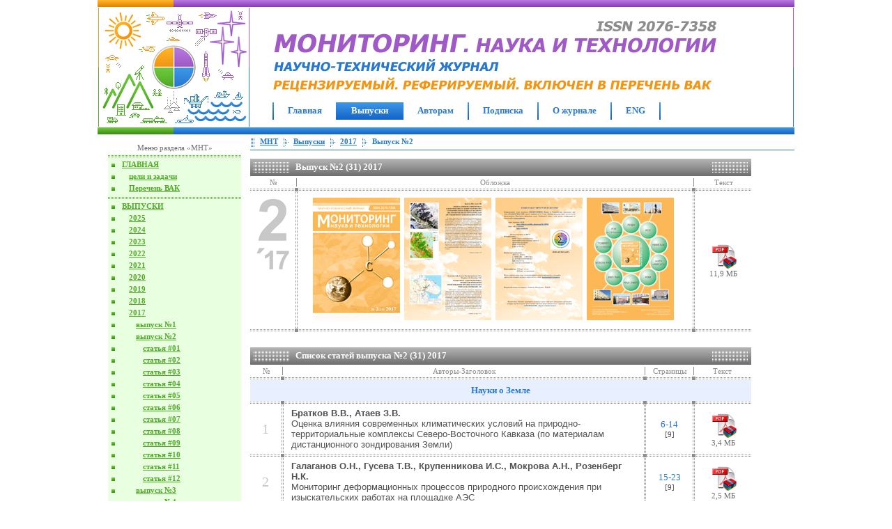

--- FILE ---
content_type: text/html; charset=windows-1251
request_url: http://www.csmos.ru/index.php?page=mnt-issue-2017-2
body_size: 74655
content:


<html>
  <head>
<title>Выпуск №2 (31) 2017 журнала «МОНИТОРИНГ. Наука и технологии» // Рецензируемый и реферируемый научно-технический журнал</title>
<meta name="description" content="Выпуск №2 (31) 2017 журнала «МОНИТОРИНГ. Наука и технологии» // Рецензируемый и реферируемый научно-технический журнал">
<meta name="keywords" content="центр сопряженный комплексный мониторинг окружающая среда 3D-модель наука технология разработка">
<meta http-equiv=Content-Type content="text/html; charset=windows-1251">
<link rel="shortcut icon" href="images/csmos.ico">
<link rel="stylesheet" type="text/css" href="styles/global.css">
<link rel="stylesheet" type="text/css" href="styles/csmos.css">
<script language="JavaScript">
<!--
function part_menu_over(menu_id)
{
	document.getElementById(menu_id+"_name").style.textDecoration = "underline";
}

function part_menu_out(menu_id)
{
	document.getElementById(menu_id+"_name").style.textDecoration = "none";
}

function chapter_menu(menu_id, bgcolor)
{
	document.getElementById(menu_id).style.backgroundColor = bgcolor;
}

function left_menu(menu_id, color_name, bgcolor)
{
	document.getElementById(menu_id+"_tr").style.backgroundColor = bgcolor;
	document.getElementById(menu_id+"_img").src = "images/elements/"+color_name+"MenuBar5.gif";
}

function left_menu_over(menu_id, color_name, bgcolor)
{
	document.getElementById(menu_id+"_tr").style.backgroundColor = bgcolor;
	document.getElementById(menu_id+"_td1").style.backgroundImage = "url(../images/lines/"+color_name+"GULine17.gif)";
	document.getElementById(menu_id+"_td2").style.backgroundImage = "url(../images/lines/"+color_name+"GULine17.gif)";
	document.getElementById(menu_id+"_img").src = "images/elements/WhiteMenuBar5.gif";
}

function left_menu_out(menu_id, color_name, bgcolor)
{
	document.getElementById(menu_id+"_tr").style.backgroundColor = bgcolor;
	document.getElementById(menu_id+"_td1").style.backgroundImage = "none";
	document.getElementById(menu_id+"_td2").style.backgroundImage = "none";
	document.getElementById(menu_id+"_img").src = "images/elements/"+color_name+"MenuBar5.gif";
}

// -->
</script>
</head>
<body>
  <div style="margin: 0; padding: 0;" align=center>
    <div style="margin: 0; padding: 0; width: 1000px;" align=left>
      <table width=100% cellspacing=0 cellpadding=0>
<tr height=10>
    <td width=109 bgcolor="#F09614" background="images/lines/OrangeGULine10.gif" class="csmTDLineX"></td>
    <td bgcolor="#A05AC8" background="images/lines/VioletGULine10.gif" class="csmTDLineX"><img src="images/pixel.gif" width=1 height=1></td>
</tr>
</table>

<table width=100% cellspacing=0 cellpadding=0>
<tr height=173>
    <td width=219 align=center><img src="images/main.gif" width=217 height=171 alt="Центр сопряженного мониторинга окружающей среды и природных ресурсов"></td>
    <td width=30></td>
    <td align=left valign=top>
    <div style="padding-top: 16px">
        <font size=4 color="#2878D2">
        <img src="images/name_mnt.gif" width=643 height=109 alt="«Мониторинг. Наука и технологии» Рецензируемый и реферируемый научно-технический журнал" title="«Мониторинг. Наука и технологии» Рецензируемый и реферируемый научно-технический журнал">        </font>
    </div>
    <div style="padding-top: 12px">
      <table cellspacing=0 cellpadding=0>
  <tr height=25>
    <td width=2></td>
    <td width=2 bgcolor="#2878D2" background="images/lines/BlueGULine25.gif" class="csmTDLineX"></td>
    <td align=center valign=top id=page1 style="padding: 4px 20px 0px 20px;">
    <a href="index.php?page=mnt-main" class="csmA1Blue" onmouseover="chapter_menu('page1', '#E8F0FF')" onmouseout="chapter_menu('page1', '#FFFFFF')">Главная</a>
    </td>
    <td width=2 bgcolor="#2878D2" background="images/lines/BlueGULine25.gif" class="csmTDLineX"></td>
    <td bgcolor="#2878D2" background="images/lines/BlueGULine25.gif" class="csmTDLineX" align=center valign=top style="padding: 4px 20px 0px 20px;">
    <a href="index.php?page=mnt-issue" class="csmA1White">Выпуски</a>
    </td>
    <td width=2 bgcolor="#2878D2" background="images/lines/BlueGULine25.gif" class="csmTDLineX"></td>
    <td align=center valign=top id=page3 style="padding: 4px 20px 0px 20px;">
    <a href="index.php?page=mnt-authors" class="csmA1Blue" onmouseover="chapter_menu('page3', '#E8F0FF')" onmouseout="chapter_menu('page3', '#FFFFFF')">Авторам</a>
    </td>
    <td width=2 bgcolor="#2878D2" background="images/lines/BlueGULine25.gif" class="csmTDLineX"></td>
    <td align=center valign=top id=page4 style="padding: 4px 20px 0px 20px;">
    <a href="index.php?page=mnt-subscription" class="csmA1Blue" onmouseover="chapter_menu('page4', '#E8F0FF')" onmouseout="chapter_menu('page4', '#FFFFFF')">Подписка</a>
    </td>
    <td width=2 bgcolor="#2878D2" background="images/lines/BlueGULine25.gif" class="csmTDLineX"></td>
    <td align=center valign=top id=page5 style="padding: 4px 20px 0px 20px;">
    <a href="index.php?page=mnt-about" class="csmA1Blue" onmouseover="chapter_menu('page5', '#E8F0FF')" onmouseout="chapter_menu('page5', '#FFFFFF')">О журнале</a>
    </td>
    <td width=2 bgcolor="#2878D2" background="images/lines/BlueGULine25.gif" class="csmTDLineX"></td>
    <td align=center valign=top id=page6 style="padding: 4px 20px 0px 20px;">
    <a href="index.php?page=mnt-eng" class="csmA1Blue" onmouseover="chapter_menu('page6', '#E8F0FF')" onmouseout="chapter_menu('page6', '#FFFFFF')">ENG</a>
    </td>
    <td width=2 bgcolor="#2878D2" background="images/lines/BlueGULine25.gif" class="csmTDLineX"></td>
    <td width=2></td>
  </tr>
  </table>



    </div>

    </td>
    <td width=3 align=center><img src="images/mainrb.gif" width=1 height=171></td>
</tr>
</table>

<table width=100% cellspacing=0 cellpadding=0>
<tr height=10>
    <td width=109 bgcolor="#50AA28" background="images/lines/GreenGULine10.gif" class="csmTDLineX"></td>
    <td bgcolor="#2878D2" background="images/lines/BlueGULine10.gif" class="csmTDLineX"><img src="images/pixel.gif" width=1 height=1></td>
</tr>
</table>


      <table cellspacing=0 cellpadding=0 style="margin: 1 0 1 0;">
      <tr>
        <td width=2 style="border-right: 1 solid #50AA28;"></td>
        <td width=217 align=center valign=top>
          
<div style="padding-top: 12px; padding-bottom: 4px; font-size: 11px; color: #6E6E6E">Меню раздела «МНТ»</div>

<table width=191 cellspacing=0 cellpadding=0>
<tr height=5><td colspan=2 bgcolor=#E8FFE0 background="images/lines/GreenGLtLine5.gif" class="csmTDLineX"></td></tr>
<tr height=2 bgcolor=#E8FFE0><td></td><td></td></tr>
<tr height=17 id=page7_tr bgcolor=#E8FFE0>
  <td width=15 valign=center align=center id=page7_td1 class="csmTDLineX"><img src="images/elements/GreenMenuBar5.gif" width=5 height=5 id=page7_img></td>
  <td align=left valign=top id=page7_td2 class="csmTDLineX">
  <a href="index.php?page=mnt-main" class="csmA3Green"><div style="padding: 1px 0px 3px 5px;" onmouseover="left_menu_over('page7', 'Green', '#50AA28')" onmouseout="left_menu_out('page7', 'Green', '#E8FFE0')">ГЛАВНАЯ</div></a>
  </td></tr>
<tr height=17 id=page8_tr bgcolor=#E8FFE0>
  <td width=15 valign=center align=center id=page8_td1 class="csmTDLineX"><img src="images/elements/GreenMenuBar5.gif" width=5 height=5 id=page8_img></td>
  <td align=left valign=top id=page8_td2 class="csmTDLineX">
  <a href="index.php?page=mnt-main-aim" class="csmA3Green"><div style="padding: 1px 0px 3px 15px;" onmouseover="left_menu_over('page8', 'Green', '#50AA28')" onmouseout="left_menu_out('page8', 'Green', '#E8FFE0')">цели и задачи</div></a>
  </td></tr>
<tr height=17 id=page9_tr bgcolor=#E8FFE0>
  <td width=15 valign=center align=center id=page9_td1 class="csmTDLineX"><img src="images/elements/GreenMenuBar5.gif" width=5 height=5 id=page9_img></td>
  <td align=left valign=top id=page9_td2 class="csmTDLineX">
  <a href="index.php?page=mnt-main-vak" class="csmA3Green"><div style="padding: 1px 0px 3px 15px;" onmouseover="left_menu_over('page9', 'Green', '#50AA28')" onmouseout="left_menu_out('page9', 'Green', '#E8FFE0')">Перечень ВАК</div></a>
  </td></tr>
<tr height=2 bgcolor=#E8FFE0><td></td><td></td></tr>
<tr height=5><td colspan=2 bgcolor=#E8FFE0 background="images/lines/GreenGLtLine5.gif" class="csmTDLineX"></td></tr>
<tr height=2 bgcolor=#E8FFE0><td></td><td></td></tr>
<tr height=17 id=page10_tr bgcolor=#E8FFE0>
  <td width=15 valign=center align=center id=page10_td1 class="csmTDLineX"><img src="images/elements/GreenMenuBar5.gif" width=5 height=5 id=page10_img></td>
  <td align=left valign=top id=page10_td2 class="csmTDLineX">
  <a href="index.php?page=mnt-issue" class="csmA3Green"><div style="padding: 1px 0px 3px 5px;" onmouseover="left_menu_over('page10', 'Green', '#50AA28')" onmouseout="left_menu_out('page10', 'Green', '#E8FFE0')">ВЫПУСКИ</div></a>
  </td></tr>
<tr height=17 id=page11_tr bgcolor=#E8FFE0>
  <td width=15 valign=center align=center id=page11_td1 class="csmTDLineX"><img src="images/elements/GreenMenuBar5.gif" width=5 height=5 id=page11_img></td>
  <td align=left valign=top id=page11_td2 class="csmTDLineX">
  <a href="index.php?page=mnt-issue-2025" class="csmA3Green"><div style="padding: 1px 0px 3px 15px;" onmouseover="left_menu_over('page11', 'Green', '#50AA28')" onmouseout="left_menu_out('page11', 'Green', '#E8FFE0')">2025</div></a>
  </td></tr>
<tr height=17 id=page12_tr bgcolor=#E8FFE0>
  <td width=15 valign=center align=center id=page12_td1 class="csmTDLineX"><img src="images/elements/GreenMenuBar5.gif" width=5 height=5 id=page12_img></td>
  <td align=left valign=top id=page12_td2 class="csmTDLineX">
  <a href="index.php?page=mnt-issue-2024" class="csmA3Green"><div style="padding: 1px 0px 3px 15px;" onmouseover="left_menu_over('page12', 'Green', '#50AA28')" onmouseout="left_menu_out('page12', 'Green', '#E8FFE0')">2024</div></a>
  </td></tr>
<tr height=17 id=page13_tr bgcolor=#E8FFE0>
  <td width=15 valign=center align=center id=page13_td1 class="csmTDLineX"><img src="images/elements/GreenMenuBar5.gif" width=5 height=5 id=page13_img></td>
  <td align=left valign=top id=page13_td2 class="csmTDLineX">
  <a href="index.php?page=mnt-issue-2023" class="csmA3Green"><div style="padding: 1px 0px 3px 15px;" onmouseover="left_menu_over('page13', 'Green', '#50AA28')" onmouseout="left_menu_out('page13', 'Green', '#E8FFE0')">2023</div></a>
  </td></tr>
<tr height=17 id=page14_tr bgcolor=#E8FFE0>
  <td width=15 valign=center align=center id=page14_td1 class="csmTDLineX"><img src="images/elements/GreenMenuBar5.gif" width=5 height=5 id=page14_img></td>
  <td align=left valign=top id=page14_td2 class="csmTDLineX">
  <a href="index.php?page=mnt-issue-2022" class="csmA3Green"><div style="padding: 1px 0px 3px 15px;" onmouseover="left_menu_over('page14', 'Green', '#50AA28')" onmouseout="left_menu_out('page14', 'Green', '#E8FFE0')">2022</div></a>
  </td></tr>
<tr height=17 id=page15_tr bgcolor=#E8FFE0>
  <td width=15 valign=center align=center id=page15_td1 class="csmTDLineX"><img src="images/elements/GreenMenuBar5.gif" width=5 height=5 id=page15_img></td>
  <td align=left valign=top id=page15_td2 class="csmTDLineX">
  <a href="index.php?page=mnt-issue-2021" class="csmA3Green"><div style="padding: 1px 0px 3px 15px;" onmouseover="left_menu_over('page15', 'Green', '#50AA28')" onmouseout="left_menu_out('page15', 'Green', '#E8FFE0')">2021</div></a>
  </td></tr>
<tr height=17 id=page16_tr bgcolor=#E8FFE0>
  <td width=15 valign=center align=center id=page16_td1 class="csmTDLineX"><img src="images/elements/GreenMenuBar5.gif" width=5 height=5 id=page16_img></td>
  <td align=left valign=top id=page16_td2 class="csmTDLineX">
  <a href="index.php?page=mnt-issue-2020" class="csmA3Green"><div style="padding: 1px 0px 3px 15px;" onmouseover="left_menu_over('page16', 'Green', '#50AA28')" onmouseout="left_menu_out('page16', 'Green', '#E8FFE0')">2020</div></a>
  </td></tr>
<tr height=17 id=page17_tr bgcolor=#E8FFE0>
  <td width=15 valign=center align=center id=page17_td1 class="csmTDLineX"><img src="images/elements/GreenMenuBar5.gif" width=5 height=5 id=page17_img></td>
  <td align=left valign=top id=page17_td2 class="csmTDLineX">
  <a href="index.php?page=mnt-issue-2019" class="csmA3Green"><div style="padding: 1px 0px 3px 15px;" onmouseover="left_menu_over('page17', 'Green', '#50AA28')" onmouseout="left_menu_out('page17', 'Green', '#E8FFE0')">2019</div></a>
  </td></tr>
<tr height=17 id=page18_tr bgcolor=#E8FFE0>
  <td width=15 valign=center align=center id=page18_td1 class="csmTDLineX"><img src="images/elements/GreenMenuBar5.gif" width=5 height=5 id=page18_img></td>
  <td align=left valign=top id=page18_td2 class="csmTDLineX">
  <a href="index.php?page=mnt-issue-2018" class="csmA3Green"><div style="padding: 1px 0px 3px 15px;" onmouseover="left_menu_over('page18', 'Green', '#50AA28')" onmouseout="left_menu_out('page18', 'Green', '#E8FFE0')">2018</div></a>
  </td></tr>
<tr height=17 id=page19_tr bgcolor=#E8FFE0>
  <td width=15 valign=center align=center id=page19_td1 class="csmTDLineX"><img src="images/elements/GreenMenuBar5.gif" width=5 height=5 id=page19_img></td>
  <td align=left valign=top id=page19_td2 class="csmTDLineX">
  <a href="index.php?page=mnt-issue-2017" class="csmA3Green"><div style="padding: 1px 0px 3px 15px;" onmouseover="left_menu_over('page19', 'Green', '#50AA28')" onmouseout="left_menu_out('page19', 'Green', '#E8FFE0')">2017</div></a>
  </td></tr>
<tr height=17 id=page20_tr bgcolor=#E8FFE0>
  <td width=15 valign=center align=center id=page20_td1 class="csmTDLineX"><img src="images/elements/GreenMenuBar5.gif" width=5 height=5 id=page20_img></td>
  <td align=left valign=top id=page20_td2 class="csmTDLineX">
  <a href="index.php?page=mnt-issue-2017-1" class="csmA3Green"><div style="padding: 1px 0px 3px 25px;" onmouseover="left_menu_over('page20', 'Green', '#50AA28')" onmouseout="left_menu_out('page20', 'Green', '#E8FFE0')">выпуск №1</div></a>
  </td></tr>
<tr height=17 id=page21_tr bgcolor=#E8FFE0>
  <td width=15 valign=center align=center id=page21_td1 class="csmTDLineX"><img src="images/elements/GreenMenuBar5.gif" width=5 height=5 id=page21_img></td>
  <td align=left valign=top id=page21_td2 class="csmTDLineX">
  <a href="index.php?page=mnt-issue-2017-2" class="csmA3Green"><div style="padding: 1px 0px 3px 25px;" onmouseover="left_menu_over('page21', 'Green', '#50AA28')" onmouseout="left_menu_out('page21', 'Green', '#E8FFE0')">выпуск №2</div></a>
  </td></tr>
<tr height=17 id=page22_tr bgcolor=#E8FFE0>
  <td width=15 valign=center align=center id=page22_td1 class="csmTDLineX"><img src="images/elements/GreenMenuBar5.gif" width=5 height=5 id=page22_img></td>
  <td align=left valign=top id=page22_td2 class="csmTDLineX">
  <a href="index.php?page=mnt-issue-2017-2-01" class="csmA3Green"><div style="padding: 1px 0px 3px 35px;" onmouseover="left_menu_over('page22', 'Green', '#50AA28')" onmouseout="left_menu_out('page22', 'Green', '#E8FFE0')">статья #01</div></a>
  </td></tr>
<tr height=17 id=page23_tr bgcolor=#E8FFE0>
  <td width=15 valign=center align=center id=page23_td1 class="csmTDLineX"><img src="images/elements/GreenMenuBar5.gif" width=5 height=5 id=page23_img></td>
  <td align=left valign=top id=page23_td2 class="csmTDLineX">
  <a href="index.php?page=mnt-issue-2017-2-02" class="csmA3Green"><div style="padding: 1px 0px 3px 35px;" onmouseover="left_menu_over('page23', 'Green', '#50AA28')" onmouseout="left_menu_out('page23', 'Green', '#E8FFE0')">статья #02</div></a>
  </td></tr>
<tr height=17 id=page24_tr bgcolor=#E8FFE0>
  <td width=15 valign=center align=center id=page24_td1 class="csmTDLineX"><img src="images/elements/GreenMenuBar5.gif" width=5 height=5 id=page24_img></td>
  <td align=left valign=top id=page24_td2 class="csmTDLineX">
  <a href="index.php?page=mnt-issue-2017-2-03" class="csmA3Green"><div style="padding: 1px 0px 3px 35px;" onmouseover="left_menu_over('page24', 'Green', '#50AA28')" onmouseout="left_menu_out('page24', 'Green', '#E8FFE0')">статья #03</div></a>
  </td></tr>
<tr height=17 id=page25_tr bgcolor=#E8FFE0>
  <td width=15 valign=center align=center id=page25_td1 class="csmTDLineX"><img src="images/elements/GreenMenuBar5.gif" width=5 height=5 id=page25_img></td>
  <td align=left valign=top id=page25_td2 class="csmTDLineX">
  <a href="index.php?page=mnt-issue-2017-2-04" class="csmA3Green"><div style="padding: 1px 0px 3px 35px;" onmouseover="left_menu_over('page25', 'Green', '#50AA28')" onmouseout="left_menu_out('page25', 'Green', '#E8FFE0')">статья #04</div></a>
  </td></tr>
<tr height=17 id=page26_tr bgcolor=#E8FFE0>
  <td width=15 valign=center align=center id=page26_td1 class="csmTDLineX"><img src="images/elements/GreenMenuBar5.gif" width=5 height=5 id=page26_img></td>
  <td align=left valign=top id=page26_td2 class="csmTDLineX">
  <a href="index.php?page=mnt-issue-2017-2-05" class="csmA3Green"><div style="padding: 1px 0px 3px 35px;" onmouseover="left_menu_over('page26', 'Green', '#50AA28')" onmouseout="left_menu_out('page26', 'Green', '#E8FFE0')">статья #05</div></a>
  </td></tr>
<tr height=17 id=page27_tr bgcolor=#E8FFE0>
  <td width=15 valign=center align=center id=page27_td1 class="csmTDLineX"><img src="images/elements/GreenMenuBar5.gif" width=5 height=5 id=page27_img></td>
  <td align=left valign=top id=page27_td2 class="csmTDLineX">
  <a href="index.php?page=mnt-issue-2017-2-06" class="csmA3Green"><div style="padding: 1px 0px 3px 35px;" onmouseover="left_menu_over('page27', 'Green', '#50AA28')" onmouseout="left_menu_out('page27', 'Green', '#E8FFE0')">статья #06</div></a>
  </td></tr>
<tr height=17 id=page28_tr bgcolor=#E8FFE0>
  <td width=15 valign=center align=center id=page28_td1 class="csmTDLineX"><img src="images/elements/GreenMenuBar5.gif" width=5 height=5 id=page28_img></td>
  <td align=left valign=top id=page28_td2 class="csmTDLineX">
  <a href="index.php?page=mnt-issue-2017-2-07" class="csmA3Green"><div style="padding: 1px 0px 3px 35px;" onmouseover="left_menu_over('page28', 'Green', '#50AA28')" onmouseout="left_menu_out('page28', 'Green', '#E8FFE0')">статья #07</div></a>
  </td></tr>
<tr height=17 id=page29_tr bgcolor=#E8FFE0>
  <td width=15 valign=center align=center id=page29_td1 class="csmTDLineX"><img src="images/elements/GreenMenuBar5.gif" width=5 height=5 id=page29_img></td>
  <td align=left valign=top id=page29_td2 class="csmTDLineX">
  <a href="index.php?page=mnt-issue-2017-2-08" class="csmA3Green"><div style="padding: 1px 0px 3px 35px;" onmouseover="left_menu_over('page29', 'Green', '#50AA28')" onmouseout="left_menu_out('page29', 'Green', '#E8FFE0')">статья #08</div></a>
  </td></tr>
<tr height=17 id=page30_tr bgcolor=#E8FFE0>
  <td width=15 valign=center align=center id=page30_td1 class="csmTDLineX"><img src="images/elements/GreenMenuBar5.gif" width=5 height=5 id=page30_img></td>
  <td align=left valign=top id=page30_td2 class="csmTDLineX">
  <a href="index.php?page=mnt-issue-2017-2-09" class="csmA3Green"><div style="padding: 1px 0px 3px 35px;" onmouseover="left_menu_over('page30', 'Green', '#50AA28')" onmouseout="left_menu_out('page30', 'Green', '#E8FFE0')">статья #09</div></a>
  </td></tr>
<tr height=17 id=page31_tr bgcolor=#E8FFE0>
  <td width=15 valign=center align=center id=page31_td1 class="csmTDLineX"><img src="images/elements/GreenMenuBar5.gif" width=5 height=5 id=page31_img></td>
  <td align=left valign=top id=page31_td2 class="csmTDLineX">
  <a href="index.php?page=mnt-issue-2017-2-10" class="csmA3Green"><div style="padding: 1px 0px 3px 35px;" onmouseover="left_menu_over('page31', 'Green', '#50AA28')" onmouseout="left_menu_out('page31', 'Green', '#E8FFE0')">статья #10</div></a>
  </td></tr>
<tr height=17 id=page32_tr bgcolor=#E8FFE0>
  <td width=15 valign=center align=center id=page32_td1 class="csmTDLineX"><img src="images/elements/GreenMenuBar5.gif" width=5 height=5 id=page32_img></td>
  <td align=left valign=top id=page32_td2 class="csmTDLineX">
  <a href="index.php?page=mnt-issue-2017-2-11" class="csmA3Green"><div style="padding: 1px 0px 3px 35px;" onmouseover="left_menu_over('page32', 'Green', '#50AA28')" onmouseout="left_menu_out('page32', 'Green', '#E8FFE0')">статья #11</div></a>
  </td></tr>
<tr height=17 id=page33_tr bgcolor=#E8FFE0>
  <td width=15 valign=center align=center id=page33_td1 class="csmTDLineX"><img src="images/elements/GreenMenuBar5.gif" width=5 height=5 id=page33_img></td>
  <td align=left valign=top id=page33_td2 class="csmTDLineX">
  <a href="index.php?page=mnt-issue-2017-2-12" class="csmA3Green"><div style="padding: 1px 0px 3px 35px;" onmouseover="left_menu_over('page33', 'Green', '#50AA28')" onmouseout="left_menu_out('page33', 'Green', '#E8FFE0')">статья #12</div></a>
  </td></tr>
<tr height=17 id=page34_tr bgcolor=#E8FFE0>
  <td width=15 valign=center align=center id=page34_td1 class="csmTDLineX"><img src="images/elements/GreenMenuBar5.gif" width=5 height=5 id=page34_img></td>
  <td align=left valign=top id=page34_td2 class="csmTDLineX">
  <a href="index.php?page=mnt-issue-2017-3" class="csmA3Green"><div style="padding: 1px 0px 3px 25px;" onmouseover="left_menu_over('page34', 'Green', '#50AA28')" onmouseout="left_menu_out('page34', 'Green', '#E8FFE0')">выпуск №3</div></a>
  </td></tr>
<tr height=17 id=page35_tr bgcolor=#E8FFE0>
  <td width=15 valign=center align=center id=page35_td1 class="csmTDLineX"><img src="images/elements/GreenMenuBar5.gif" width=5 height=5 id=page35_img></td>
  <td align=left valign=top id=page35_td2 class="csmTDLineX">
  <a href="index.php?page=mnt-issue-2017-4" class="csmA3Green"><div style="padding: 1px 0px 3px 25px;" onmouseover="left_menu_over('page35', 'Green', '#50AA28')" onmouseout="left_menu_out('page35', 'Green', '#E8FFE0')">выпуск №4</div></a>
  </td></tr>
<tr height=17 id=page36_tr bgcolor=#E8FFE0>
  <td width=15 valign=center align=center id=page36_td1 class="csmTDLineX"><img src="images/elements/GreenMenuBar5.gif" width=5 height=5 id=page36_img></td>
  <td align=left valign=top id=page36_td2 class="csmTDLineX">
  <a href="index.php?page=mnt-issue-2016" class="csmA3Green"><div style="padding: 1px 0px 3px 15px;" onmouseover="left_menu_over('page36', 'Green', '#50AA28')" onmouseout="left_menu_out('page36', 'Green', '#E8FFE0')">2016</div></a>
  </td></tr>
<tr height=17 id=page37_tr bgcolor=#E8FFE0>
  <td width=15 valign=center align=center id=page37_td1 class="csmTDLineX"><img src="images/elements/GreenMenuBar5.gif" width=5 height=5 id=page37_img></td>
  <td align=left valign=top id=page37_td2 class="csmTDLineX">
  <a href="index.php?page=mnt-issue-2015" class="csmA3Green"><div style="padding: 1px 0px 3px 15px;" onmouseover="left_menu_over('page37', 'Green', '#50AA28')" onmouseout="left_menu_out('page37', 'Green', '#E8FFE0')">2015</div></a>
  </td></tr>
<tr height=17 id=page38_tr bgcolor=#E8FFE0>
  <td width=15 valign=center align=center id=page38_td1 class="csmTDLineX"><img src="images/elements/GreenMenuBar5.gif" width=5 height=5 id=page38_img></td>
  <td align=left valign=top id=page38_td2 class="csmTDLineX">
  <a href="index.php?page=mnt-issue-2014" class="csmA3Green"><div style="padding: 1px 0px 3px 15px;" onmouseover="left_menu_over('page38', 'Green', '#50AA28')" onmouseout="left_menu_out('page38', 'Green', '#E8FFE0')">2014</div></a>
  </td></tr>
<tr height=17 id=page39_tr bgcolor=#E8FFE0>
  <td width=15 valign=center align=center id=page39_td1 class="csmTDLineX"><img src="images/elements/GreenMenuBar5.gif" width=5 height=5 id=page39_img></td>
  <td align=left valign=top id=page39_td2 class="csmTDLineX">
  <a href="index.php?page=mnt-issue-2013" class="csmA3Green"><div style="padding: 1px 0px 3px 15px;" onmouseover="left_menu_over('page39', 'Green', '#50AA28')" onmouseout="left_menu_out('page39', 'Green', '#E8FFE0')">2013</div></a>
  </td></tr>
<tr height=17 id=page40_tr bgcolor=#E8FFE0>
  <td width=15 valign=center align=center id=page40_td1 class="csmTDLineX"><img src="images/elements/GreenMenuBar5.gif" width=5 height=5 id=page40_img></td>
  <td align=left valign=top id=page40_td2 class="csmTDLineX">
  <a href="index.php?page=mnt-issue-2012" class="csmA3Green"><div style="padding: 1px 0px 3px 15px;" onmouseover="left_menu_over('page40', 'Green', '#50AA28')" onmouseout="left_menu_out('page40', 'Green', '#E8FFE0')">2012</div></a>
  </td></tr>
<tr height=17 id=page41_tr bgcolor=#E8FFE0>
  <td width=15 valign=center align=center id=page41_td1 class="csmTDLineX"><img src="images/elements/GreenMenuBar5.gif" width=5 height=5 id=page41_img></td>
  <td align=left valign=top id=page41_td2 class="csmTDLineX">
  <a href="index.php?page=mnt-issue-2011" class="csmA3Green"><div style="padding: 1px 0px 3px 15px;" onmouseover="left_menu_over('page41', 'Green', '#50AA28')" onmouseout="left_menu_out('page41', 'Green', '#E8FFE0')">2011</div></a>
  </td></tr>
<tr height=17 id=page42_tr bgcolor=#E8FFE0>
  <td width=15 valign=center align=center id=page42_td1 class="csmTDLineX"><img src="images/elements/GreenMenuBar5.gif" width=5 height=5 id=page42_img></td>
  <td align=left valign=top id=page42_td2 class="csmTDLineX">
  <a href="index.php?page=mnt-issue-2010" class="csmA3Green"><div style="padding: 1px 0px 3px 15px;" onmouseover="left_menu_over('page42', 'Green', '#50AA28')" onmouseout="left_menu_out('page42', 'Green', '#E8FFE0')">2010</div></a>
  </td></tr>
<tr height=17 id=page43_tr bgcolor=#E8FFE0>
  <td width=15 valign=center align=center id=page43_td1 class="csmTDLineX"><img src="images/elements/GreenMenuBar5.gif" width=5 height=5 id=page43_img></td>
  <td align=left valign=top id=page43_td2 class="csmTDLineX">
  <a href="index.php?page=mnt-issue-2009" class="csmA3Green"><div style="padding: 1px 0px 3px 15px;" onmouseover="left_menu_over('page43', 'Green', '#50AA28')" onmouseout="left_menu_out('page43', 'Green', '#E8FFE0')">2009</div></a>
  </td></tr>
<tr height=17 id=page44_tr bgcolor=#E8FFE0>
  <td width=15 valign=center align=center id=page44_td1 class="csmTDLineX"><img src="images/elements/GreenMenuBar5.gif" width=5 height=5 id=page44_img></td>
  <td align=left valign=top id=page44_td2 class="csmTDLineX">
  <a href="index.php?page=mnt-issue-all" class="csmA3Green"><div style="padding: 1px 0px 3px 15px;" onmouseover="left_menu_over('page44', 'Green', '#50AA28')" onmouseout="left_menu_out('page44', 'Green', '#E8FFE0')">все выпуски</div></a>
  </td></tr>
<tr height=2 bgcolor=#E8FFE0><td></td><td></td></tr>
<tr height=5><td colspan=2 bgcolor=#E8FFE0 background="images/lines/GreenGLtLine5.gif" class="csmTDLineX"></td></tr>
<tr height=2 bgcolor=#E8FFE0><td></td><td></td></tr>
<tr height=17 id=page45_tr bgcolor=#E8FFE0>
  <td width=15 valign=center align=center id=page45_td1 class="csmTDLineX"><img src="images/elements/GreenMenuBar5.gif" width=5 height=5 id=page45_img></td>
  <td align=left valign=top id=page45_td2 class="csmTDLineX">
  <a href="index.php?page=mnt-authors" class="csmA3Green"><div style="padding: 1px 0px 3px 5px;" onmouseover="left_menu_over('page45', 'Green', '#50AA28')" onmouseout="left_menu_out('page45', 'Green', '#E8FFE0')">АВТОРАМ</div></a>
  </td></tr>
<tr height=17 id=page46_tr bgcolor=#E8FFE0>
  <td width=15 valign=center align=center id=page46_td1 class="csmTDLineX"><img src="images/elements/GreenMenuBar5.gif" width=5 height=5 id=page46_img></td>
  <td align=left valign=top id=page46_td2 class="csmTDLineX">
  <a href="index.php?page=mnt-authors-ethics" class="csmA3Green"><div style="padding: 1px 0px 3px 15px;" onmouseover="left_menu_over('page46', 'Green', '#50AA28')" onmouseout="left_menu_out('page46', 'Green', '#E8FFE0')">этика</div></a>
  </td></tr>
<tr height=17 id=page47_tr bgcolor=#E8FFE0>
  <td width=15 valign=center align=center id=page47_td1 class="csmTDLineX"><img src="images/elements/GreenMenuBar5.gif" width=5 height=5 id=page47_img></td>
  <td align=left valign=top id=page47_td2 class="csmTDLineX">
  <a href="index.php?page=mnt-authors-review" class="csmA3Green"><div style="padding: 1px 0px 3px 15px;" onmouseover="left_menu_over('page47', 'Green', '#50AA28')" onmouseout="left_menu_out('page47', 'Green', '#E8FFE0')">порядок рецензирования</div></a>
  </td></tr>
<tr height=17 id=page48_tr bgcolor=#E8FFE0>
  <td width=15 valign=center align=center id=page48_td1 class="csmTDLineX"><img src="images/elements/GreenMenuBar5.gif" width=5 height=5 id=page48_img></td>
  <td align=left valign=top id=page48_td2 class="csmTDLineX">
  <a href="index.php?page=mnt-authors-rules" class="csmA3Green"><div style="padding: 1px 0px 3px 15px;" onmouseover="left_menu_over('page48', 'Green', '#50AA28')" onmouseout="left_menu_out('page48', 'Green', '#E8FFE0')">правила для авторов</div></a>
  </td></tr>
<tr height=2 bgcolor=#E8FFE0><td></td><td></td></tr>
<tr height=5><td colspan=2 bgcolor=#E8FFE0 background="images/lines/GreenGLtLine5.gif" class="csmTDLineX"></td></tr>
<tr height=2 bgcolor=#E8FFE0><td></td><td></td></tr>
<tr height=17 id=page49_tr bgcolor=#E8FFE0>
  <td width=15 valign=center align=center id=page49_td1 class="csmTDLineX"><img src="images/elements/GreenMenuBar5.gif" width=5 height=5 id=page49_img></td>
  <td align=left valign=top id=page49_td2 class="csmTDLineX">
  <a href="index.php?page=mnt-subscription" class="csmA3Green"><div style="padding: 1px 0px 3px 5px;" onmouseover="left_menu_over('page49', 'Green', '#50AA28')" onmouseout="left_menu_out('page49', 'Green', '#E8FFE0')">ПОДПИСКА</div></a>
  </td></tr>
<tr height=2 bgcolor=#E8FFE0><td></td><td></td></tr>
<tr height=5><td colspan=2 bgcolor=#E8FFE0 background="images/lines/GreenGLtLine5.gif" class="csmTDLineX"></td></tr>
<tr height=2 bgcolor=#E8FFE0><td></td><td></td></tr>
<tr height=17 id=page50_tr bgcolor=#E8FFE0>
  <td width=15 valign=center align=center id=page50_td1 class="csmTDLineX"><img src="images/elements/GreenMenuBar5.gif" width=5 height=5 id=page50_img></td>
  <td align=left valign=top id=page50_td2 class="csmTDLineX">
  <a href="index.php?page=mnt-about" class="csmA3Green"><div style="padding: 1px 0px 3px 5px;" onmouseover="left_menu_over('page50', 'Green', '#50AA28')" onmouseout="left_menu_out('page50', 'Green', '#E8FFE0')">О ЖУРНАЛЕ</div></a>
  </td></tr>
<tr height=17 id=page51_tr bgcolor=#E8FFE0>
  <td width=15 valign=center align=center id=page51_td1 class="csmTDLineX"><img src="images/elements/GreenMenuBar5.gif" width=5 height=5 id=page51_img></td>
  <td align=left valign=top id=page51_td2 class="csmTDLineX">
  <a href="index.php?page=mnt-about-chief" class="csmA3Green"><div style="padding: 1px 0px 3px 15px;" onmouseover="left_menu_over('page51', 'Green', '#50AA28')" onmouseout="left_menu_out('page51', 'Green', '#E8FFE0')">главный редактор</div></a>
  </td></tr>
<tr height=17 id=page52_tr bgcolor=#E8FFE0>
  <td width=15 valign=center align=center id=page52_td1 class="csmTDLineX"><img src="images/elements/GreenMenuBar5.gif" width=5 height=5 id=page52_img></td>
  <td align=left valign=top id=page52_td2 class="csmTDLineX">
  <a href="index.php?page=mnt-about-sovet" class="csmA3Green"><div style="padding: 1px 0px 3px 15px;" onmouseover="left_menu_over('page52', 'Green', '#50AA28')" onmouseout="left_menu_out('page52', 'Green', '#E8FFE0')">редакционный совет</div></a>
  </td></tr>
<tr height=17 id=page53_tr bgcolor=#E8FFE0>
  <td width=15 valign=center align=center id=page53_td1 class="csmTDLineX"><img src="images/elements/GreenMenuBar5.gif" width=5 height=5 id=page53_img></td>
  <td align=left valign=top id=page53_td2 class="csmTDLineX">
  <a href="index.php?page=mnt-about-board" class="csmA3Green"><div style="padding: 1px 0px 3px 15px;" onmouseover="left_menu_over('page53', 'Green', '#50AA28')" onmouseout="left_menu_out('page53', 'Green', '#E8FFE0')">редакционная коллегия</div></a>
  </td></tr>
<tr height=17 id=page54_tr bgcolor=#E8FFE0>
  <td width=15 valign=center align=center id=page54_td1 class="csmTDLineX"><img src="images/elements/GreenMenuBar5.gif" width=5 height=5 id=page54_img></td>
  <td align=left valign=top id=page54_td2 class="csmTDLineX">
  <a href="index.php?page=mnt-about-doc" class="csmA3Green"><div style="padding: 1px 0px 3px 15px;" onmouseover="left_menu_over('page54', 'Green', '#50AA28')" onmouseout="left_menu_out('page54', 'Green', '#E8FFE0')">документы</div></a>
  </td></tr>
<tr height=17 id=page55_tr bgcolor=#E8FFE0>
  <td width=15 valign=center align=center id=page55_td1 class="csmTDLineX"><img src="images/elements/GreenMenuBar5.gif" width=5 height=5 id=page55_img></td>
  <td align=left valign=top id=page55_td2 class="csmTDLineX">
  <a href="index.php?page=mnt-about-certificate" class="csmA3Green"><div style="padding: 1px 0px 3px 15px;" onmouseover="left_menu_over('page55', 'Green', '#50AA28')" onmouseout="left_menu_out('page55', 'Green', '#E8FFE0')">свидетельство</div></a>
  </td></tr>
<tr height=17 id=page56_tr bgcolor=#E8FFE0>
  <td width=15 valign=center align=center id=page56_td1 class="csmTDLineX"><img src="images/elements/GreenMenuBar5.gif" width=5 height=5 id=page56_img></td>
  <td align=left valign=top id=page56_td2 class="csmTDLineX">
  <a href="index.php?page=mnt-about-issn" class="csmA3Green"><div style="padding: 1px 0px 3px 15px;" onmouseover="left_menu_over('page56', 'Green', '#50AA28')" onmouseout="left_menu_out('page56', 'Green', '#E8FFE0')">issn</div></a>
  </td></tr>
<tr height=2 bgcolor=#E8FFE0><td></td><td></td></tr>
<tr height=5><td colspan=2 bgcolor=#E8FFE0 background="images/lines/GreenGLtLine5.gif" class="csmTDLineX"></td></tr>
<tr height=2 bgcolor=#E8FFE0><td></td><td></td></tr>
<tr height=17 id=page57_tr bgcolor=#E8FFE0>
  <td width=15 valign=center align=center id=page57_td1 class="csmTDLineX"><img src="images/elements/GreenMenuBar5.gif" width=5 height=5 id=page57_img></td>
  <td align=left valign=top id=page57_td2 class="csmTDLineX">
  <a href="index.php?page=mnt-eng" class="csmA3Green"><div style="padding: 1px 0px 3px 5px;" onmouseover="left_menu_over('page57', 'Green', '#50AA28')" onmouseout="left_menu_out('page57', 'Green', '#E8FFE0')">ENG</div></a>
  </td></tr>
<tr height=2 bgcolor=#E8FFE0><td></td><td></td></tr>
<tr height=5><td colspan=2 bgcolor=#E8FFE0 background="images/lines/GreenGLtLine5.gif" class="csmTDLineX"></td></tr></table>

<div style="padding-top: 12px; padding-bottom: 4px; font-size: 11px; color: #6E6E6E">Меню разделов</div>

<table width=191 cellspacing=0 cellpadding=0>
<tr height=5><td colspan=2 bgcolor=#E8F0FF background="images/lines/BlueGLtLine5.gif" class="csmTDLineX"></td></tr>
<tr height=2 bgcolor=#E8F0FF><td></td><td></td></tr>
<tr height=17 id=page58_tr bgcolor=#E8F0FF>
  <td width=15 valign=center align=center id=page58_td1 class="csmTDLineX"><img src="images/elements/BlueMenuBar5.gif" width=5 height=5 id=page58_img></td>
  <td align=left valign=top id=page58_td2 class="csmTDLineX">
  <a href="index.php?page=main-main" class="csmA3Blue"><div style="padding: 1px 0px 3px 5px;" onmouseover="left_menu_over('page58', 'Blue', '#2878D2')" onmouseout="left_menu_out('page58', 'Blue', '#E8F0FF')">ГЛАВНАЯ</div></a>
  </td></tr>
<tr height=17 id=page59_tr bgcolor=#E8F0FF>
  <td width=15 valign=center align=center id=page59_td1 class="csmTDLineX"><img src="images/elements/BlueMenuBar5.gif" width=5 height=5 id=page59_img></td>
  <td align=left valign=top id=page59_td2 class="csmTDLineX">
  <a href="index.php?page=csmos" class="csmA3Blue"><div style="padding: 1px 0px 3px 15px;" onmouseover="left_menu_over('page59', 'Blue', '#2878D2')" onmouseout="left_menu_out('page59', 'Blue', '#E8F0FF')">Раздел: «ЦЕНТР»</div></a>
  </td></tr>
<tr height=17 id=page60_tr bgcolor=#E8F0FF>
  <td width=15 valign=center align=center id=page60_td1 class="csmTDLineX"><img src="images/elements/BlueMenuBar5.gif" width=5 height=5 id=page60_img></td>
  <td align=left valign=top id=page60_td2 class="csmTDLineX">
  <a href="index.php?page=mnt" class="csmA3Blue"><div style="padding: 1px 0px 3px 15px;" onmouseover="left_menu_over('page60', 'Blue', '#2878D2')" onmouseout="left_menu_out('page60', 'Blue', '#E8F0FF')">Раздел: «МНТ»</div></a>
  </td></tr>
<tr height=17 id=page61_tr bgcolor=#E8F0FF>
  <td width=15 valign=center align=center id=page61_td1 class="csmTDLineX"><img src="images/elements/BlueMenuBar5.gif" width=5 height=5 id=page61_img></td>
  <td align=left valign=top id=page61_td2 class="csmTDLineX">
  <a href="index.php?page=coll" class="csmA3Blue"><div style="padding: 1px 0px 3px 15px;" onmouseover="left_menu_over('page61', 'Blue', '#2878D2')" onmouseout="left_menu_out('page61', 'Blue', '#E8F0FF')">Раздел: «СБОРНИК»</div></a>
  </td></tr>
<tr height=17 id=page62_tr bgcolor=#E8F0FF>
  <td width=15 valign=center align=center id=page62_td1 class="csmTDLineX"><img src="images/elements/BlueMenuBar5.gif" width=5 height=5 id=page62_img></td>
  <td align=left valign=top id=page62_td2 class="csmTDLineX">
  <a href="index.php?page=mst" class="csmA3Blue"><div style="padding: 1px 0px 3px 15px;" onmouseover="left_menu_over('page62', 'Blue', '#2878D2')" onmouseout="left_menu_out('page62', 'Blue', '#E8F0FF')">Раздел: «MST»</div></a>
  </td></tr>
<tr height=2 bgcolor=#E8F0FF><td></td><td></td></tr>
<tr height=5><td colspan=2 bgcolor=#E8F0FF background="images/lines/BlueGLtLine5.gif" class="csmTDLineX"></td></tr>
</table>
        </td>
        <td width=781 align=left valign=top>
          <div align=left style="border-bottom: 1px solid #2878D2;">

  <table cellspacing=0 cellpadding=0>
  <tr height=21>
    <td width=13 style="padding-top: 4px; padding-left: 1px;" align=left valign=top><img src="images/elements/BlueStartBar5.gif" width=5 height=13></td>

    <td class="csmTDPathBlue"><a href="index.php?page=mnt" class="csmA2Blue">МНТ</td>
<td width=21 style="padding-top: 4px; padding-left: 1px;" align=center valign=top><img src="images/elements/BlueRArrow7.gif" width=7 height=13></td>
<td class="csmTDPathBlue"><a href="index.php?page=mnt-issue" class="csmA2Blue">Выпуски</td>
<td width=21 style="padding-top: 4px; padding-left: 1px;" align=center valign=top><img src="images/elements/BlueRArrow7.gif" width=7 height=13></td>
<td class="csmTDPathBlue"><a href="index.php?page=mnt-issue-2017" class="csmA2Blue">2017</td>
<td width=21 style="padding-top: 4px; padding-left: 1px;" align=center valign=top><img src="images/elements/BlueRArrow7.gif" width=7 height=13></td>
<td class="csmTDPathBlue">Выпуск №2</td>

    <td></td>
  </tr>
  </table>

</div>

          <table cellspacing=0 cellpadding=0 style="margin-top: 1;"><tr height=500>
            <td width=779  style="padding-right: 10;" align=left valign=top>
              <br>
<table width=719 cellspacing=0 cellpadding=0>
<tr height=25>
  <td width=5 bgcolor="#8C8C8C" background="images/lines/GrayGULine25.gif" class="csmTDLineX"></td>
  <td width=51 bgcolor="#8C8C8C" valign=center align=left background="images/lines/GrayGULexLine25.gif" class="csmTDLineX"></td>
  <td valign=top align=left bgcolor="#8C8C8C" background="images/lines/GrayGULine25.gif" class="csmTDLineEx25">
    &nbsp;&nbsp;&nbsp;Выпуск №2 (31) 2017&nbsp;&nbsp;&nbsp;
  </td>
  <td width=51 bgcolor="#8C8C8C" valign=center align=left background="images/lines/GrayGULexLine25.gif" class="csmTDLineX"></td>
  <td width=5 bgcolor="#8C8C8C" background="images/lines/GrayGULine25.gif" class="csmTDLineX"></td>
</tr>
</table>

<div style="padding-top: 3px; padding-bottom: 2px;">
<table cellspacing=0 cellpadding=0>
<tr height=8>
  <td width=66 class="csmTDListTopRB">№</td>
  <td width=569 class="csmTDListTopRB">Обложка</td>
  <td width=84 class="csmTDListTop">Текст</td>
</tr>
</table>
</div>

<table width=719 cellspacing=0 cellpadding=0>
<tr height=5>
  <td bgcolor="#8C8C8C" background="images/lines/GrayGLLine5.gif" class="csmTDLineX"></td>
  <td bgcolor="#8C8C8C"></td>
  <td bgcolor="#8C8C8C" background="images/lines/GrayGRLine5.gif" class="csmTDLineX"></td>
  <td bgcolor="#8C8C8C"></td>
  <td bgcolor="#8C8C8C" background="images/lines/GrayGRLine5.gif" class="csmTDLineX"></td>
</tr>
<tr>
  <td width=64 valign=top align=center>
  <div style="padding-top: 10px;">
      <img src="images/digits/Gray80F2.gif" width=42 height=61 alt="№2" title="№2"><br>
    <img src="images/pixel.gif" width=1 height=10><br>
    <img src="images/digits/Gray36F2017.gif" width=47 height=32 alt="2017" title="2017">
  </div>
  </td>
  <td width=5 background="images/lines/GrayVDLine5.gif" class="csmTDLineY"></td>
  <td width=565 valign=top align=center>
    <div style="padding-top: 9px; padding-bottom: 10px;">
    <a href=index.php?page=mnt-issue-2017-2-cover-1><img src="images/mnt/mnt_v031_cover1_125.png" width=125 height=176 alt="Первая страница обложки выпуска №2 (31) 2017" title="Первая страница обложки выпуска №2 (31) 2017"></a>&nbsp;&nbsp;<a href=index.php?page=mnt-issue-2017-2-cover-2><img src="images/mnt/mnt_v031_cover2_125.png" width=125 height=176 alt="Вторая страница обложки выпуска №2 (31) 2017" title="Вторая страница обложки выпуска №2 (31) 2017"></a>&nbsp;&nbsp;<a href=index.php?page=mnt-issue-2017-2-cover-3><img src="images/mnt/mnt_v031_cover3_125.png" width=125 height=176 alt="Третья страница обложки выпуска №2 (31) 2017" title="Третья страница обложки выпуска №2 (31) 2017"></a>&nbsp;&nbsp;<a href=index.php?page=mnt-issue-2017-2-cover-4><img src="images/mnt/mnt_v031_cover4_125.png" width=125 height=176 alt="Четвертая страница обложки выпуска №2 (31) 2017" title="Четвертая страница обложки выпуска №2 (31) 2017"></a>&nbsp;&nbsp;    </div>
  </td>
  <td width=5 background="images/lines/GrayVDLine5.gif" class="csmTDLineY"></td>
  <td valign=center align=center>
  <div><a href="download/mnt/mnt_v031_pages.rar"><img src="images/pdfrar40.gif" alt="Скачать текст выпуска"></a></div>
<div><font style="font-size: 11px;" color="#6E6E6E">11,9 МБ</font></div>
  </td>
</tr>
<tr height=5>
  <td bgcolor="#8C8C8C" background="images/lines/GrayGLLine5.gif" class="csmTDLineX"></td>
  <td bgcolor="#8C8C8C"></td>
  <td bgcolor="#8C8C8C" background="images/lines/GrayGRLine5.gif" class="csmTDLineX"></td>
  <td bgcolor="#8C8C8C"></td>
  <td bgcolor="#8C8C8C" background="images/lines/GrayGRLine5.gif" class="csmTDLineX"></td>
</tr>
</table>
<br><br>

<table width=719 cellspacing=0 cellpadding=0>
<tr height=25>
  <td width=5 bgcolor="#8C8C8C" background="images/lines/GrayGULine25.gif" class="csmTDLineX"></td>
  <td width=51 bgcolor="#8C8C8C" valign=center align=left background="images/lines/GrayGULexLine25.gif" class="csmTDLineX"></td>
  <td valign=top align=left bgcolor="#8C8C8C" background="images/lines/GrayGULine25.gif" class="csmTDLineEx25">
    &nbsp;&nbsp;&nbsp;Список статей выпуска №2 (31) 2017&nbsp;&nbsp;&nbsp;
  </td>
  <td width=51 bgcolor="#8C8C8C" valign=center align=left background="images/lines/GrayGULexLine25.gif" class="csmTDLineX"></td>
  <td width=5 bgcolor="#8C8C8C" background="images/lines/GrayGULine25.gif" class="csmTDLineX"></td>
</tr>
</table>

<div style="padding-top: 3px; padding-bottom: 2px;">
<table cellspacing=0 cellpadding=0>
<tr height=8>
  <td width=46 class="csmTDListTopRB">№</td>
  <td width=519 class="csmTDListTopRB">Авторы-Заголовок</td>
  <td width=69 class="csmTDListTopRB">Страницы</td>
  <td width=80 class="csmTDListTop">Текст</td>
</tr>
</table>
</div>

<table width=719 cellspacing=0 cellpadding=0>
  <tr height=5>
    <td bgcolor="#8C8C8C" background="images/lines/GrayGLLine5.gif" class="csmTDLineX"></td>
    <td bgcolor="#8C8C8C"></td>
    <td bgcolor="#8C8C8C" background="images/lines/GrayGRLine5.gif" class="csmTDLineX"></td>
    <td bgcolor="#8C8C8C"></td>
    <td bgcolor="#8C8C8C" background="images/lines/GrayGRLine5.gif" class="csmTDLineX"></td>
    <td bgcolor="#8C8C8C"></td>
    <td bgcolor="#8C8C8C" background="images/lines/GrayGRLine5.gif" class="csmTDLineX"></td>
  </tr>
  <tr height=30>
    <td bgcolor="#E8F0FF" colspan=7 align=center valign=center><font style="font-size: 13px; color: #2878D2;"><b>Науки о Земле</b></font></td>
  </tr>
  <tr height=5>
    <td bgcolor="#8C8C8C" background="images/lines/GrayGLLine5.gif" class="csmTDLineX"></td>
    <td bgcolor="#8C8C8C"></td>
    <td bgcolor="#8C8C8C" background="images/lines/GrayGRLine5.gif" class="csmTDLineX"></td>
    <td bgcolor="#8C8C8C"></td>
    <td bgcolor="#8C8C8C" background="images/lines/GrayGRLine5.gif" class="csmTDLineX"></td>
    <td bgcolor="#8C8C8C"></td>
    <td bgcolor="#8C8C8C" background="images/lines/GrayGRLine5.gif" class="csmTDLineX"></td>
  </tr>
  <tr height=71>
    <td width=44 valign=center align=center>
    <div style="padding-top: 0px;">
      <font style="font-size: 20px; color: #C8C8C8;">1</font>
    </div>
    </td>
    <td width=5 background="images/lines/GrayVDLine5.gif" class="csmTDLineY"></td>
    <td width=515 valign=center align=center>
      <div class="b-article-title">
        <a href="?page=mnt-issue-2017-2-01" class=csmAArticleTitle>
      <b>Братков В.В., Атаев З.В.</b><br>Оценка влияния современных климатических условий на природно-территориальные комплексы Cеверо-Восточного Кавказа (по материалам дистанционного зондирования Земли)
</a>      </a></div>
    </td>
    <td width=5 background="images/lines/GrayVDLine5.gif" class="csmTDLineY"></td>
    <td width=65 valign=center align=center><font style="font-size: 13px; color: #2878D2;">6-14
    </font><br><font style="font-size: 11px; color: #505050;">[9]</font></td>
    <td width=5 background="images/lines/GrayVDLine5.gif" class="csmTDLineY"></td>
    <td valign=center align=center>
<div><a href="download/mnt/mnt_v031_art01.rar"><img src="images/pdfrar40.gif" alt="Скачать текст статьи"></a></div>
<div><font style="font-size: 11px;" color="#6E6E6E">3,4 МБ</font></div>
    </td>
  </tr>
  <tr height=5>
    <td bgcolor="#8C8C8C" background="images/lines/GrayGLLine5.gif" class="csmTDLineX"></td>
    <td bgcolor="#8C8C8C"></td>
    <td bgcolor="#8C8C8C" background="images/lines/GrayGRLine5.gif" class="csmTDLineX"></td>
    <td bgcolor="#8C8C8C"></td>
    <td bgcolor="#8C8C8C" background="images/lines/GrayGRLine5.gif" class="csmTDLineX"></td>
    <td bgcolor="#8C8C8C"></td>
    <td bgcolor="#8C8C8C" background="images/lines/GrayGRLine5.gif" class="csmTDLineX"></td>
  </tr>
  <tr height=71>
    <td width=44 valign=center align=center>
    <div style="padding-top: 0px;">
      <font style="font-size: 20px; color: #C8C8C8;">2</font>
    </div>
    </td>
    <td width=5 background="images/lines/GrayVDLine5.gif" class="csmTDLineY"></td>
    <td width=515 valign=center align=center>
      <div class="b-article-title">
        <a href="?page=mnt-issue-2017-2-02" class=csmAArticleTitle>
      <b>Галаганов О.Н., Гусева Т.В., Крупенникова И.С., Мокрова А.Н., Розенберг Н.К.</b><br>Мониторинг деформационных процессов природного происхождения при изыскательских работах на площадке АЭС
</a>      </a></div>
    </td>
    <td width=5 background="images/lines/GrayVDLine5.gif" class="csmTDLineY"></td>
    <td width=65 valign=center align=center><font style="font-size: 13px; color: #2878D2;">15-23
    </font><br><font style="font-size: 11px; color: #505050;">[9]</font></td>
    <td width=5 background="images/lines/GrayVDLine5.gif" class="csmTDLineY"></td>
    <td valign=center align=center>
<div><a href="download/mnt/mnt_v031_art02.rar"><img src="images/pdfrar40.gif" alt="Скачать текст статьи"></a></div>
<div><font style="font-size: 11px;" color="#6E6E6E">2,5 МБ</font></div>
    </td>
  </tr>
  <tr height=5>
    <td bgcolor="#8C8C8C" background="images/lines/GrayGLLine5.gif" class="csmTDLineX"></td>
    <td bgcolor="#8C8C8C"></td>
    <td bgcolor="#8C8C8C" background="images/lines/GrayGRLine5.gif" class="csmTDLineX"></td>
    <td bgcolor="#8C8C8C"></td>
    <td bgcolor="#8C8C8C" background="images/lines/GrayGRLine5.gif" class="csmTDLineX"></td>
    <td bgcolor="#8C8C8C"></td>
    <td bgcolor="#8C8C8C" background="images/lines/GrayGRLine5.gif" class="csmTDLineX"></td>
  </tr>
  <tr height=71>
    <td width=44 valign=center align=center>
    <div style="padding-top: 0px;">
      <font style="font-size: 20px; color: #C8C8C8;">3</font>
    </div>
    </td>
    <td width=5 background="images/lines/GrayVDLine5.gif" class="csmTDLineY"></td>
    <td width=515 valign=center align=center>
      <div class="b-article-title">
        <a href="?page=mnt-issue-2017-2-03" class=csmAArticleTitle>
      <b>Лобода Е.А., Харламова М.Д.</b><br>Проблема накопления отходов при строительстве газопровода Ухта-Торжок и оценка возможного ущерба окружающей среде
</a>      </a></div>
    </td>
    <td width=5 background="images/lines/GrayVDLine5.gif" class="csmTDLineY"></td>
    <td width=65 valign=center align=center><font style="font-size: 13px; color: #2878D2;">24-28
    </font><br><font style="font-size: 11px; color: #505050;">[5]</font></td>
    <td width=5 background="images/lines/GrayVDLine5.gif" class="csmTDLineY"></td>
    <td valign=center align=center>
<div><a href="download/mnt/mnt_v031_art03.rar"><img src="images/pdfrar40.gif" alt="Скачать текст статьи"></a></div>
<div><font style="font-size: 11px;" color="#6E6E6E">324,4 кБ</font></div>
    </td>
  </tr>
  <tr height=5>
    <td bgcolor="#8C8C8C" background="images/lines/GrayGLLine5.gif" class="csmTDLineX"></td>
    <td bgcolor="#8C8C8C"></td>
    <td bgcolor="#8C8C8C" background="images/lines/GrayGRLine5.gif" class="csmTDLineX"></td>
    <td bgcolor="#8C8C8C"></td>
    <td bgcolor="#8C8C8C" background="images/lines/GrayGRLine5.gif" class="csmTDLineX"></td>
    <td bgcolor="#8C8C8C"></td>
    <td bgcolor="#8C8C8C" background="images/lines/GrayGRLine5.gif" class="csmTDLineX"></td>
  </tr>
  <tr height=71>
    <td width=44 valign=center align=center>
    <div style="padding-top: 0px;">
      <font style="font-size: 20px; color: #C8C8C8;">4</font>
    </div>
    </td>
    <td width=5 background="images/lines/GrayVDLine5.gif" class="csmTDLineY"></td>
    <td width=515 valign=center align=center>
      <div class="b-article-title">
        <a href="?page=mnt-issue-2017-2-04" class=csmAArticleTitle>
      <b>Вартанов А.З., Зайцев С.П., Калачева Л.В., Петров И.В., Федаш А.В.</b><br>Практические рекомендации по мониторингу и эколого-экономическому управлению рисками для повышения энергоэффективности и развития энергетики России
</a>      </a></div>
    </td>
    <td width=5 background="images/lines/GrayVDLine5.gif" class="csmTDLineY"></td>
    <td width=65 valign=center align=center><font style="font-size: 13px; color: #2878D2;">29-35
    </font><br><font style="font-size: 11px; color: #505050;">[7]</font></td>
    <td width=5 background="images/lines/GrayVDLine5.gif" class="csmTDLineY"></td>
    <td valign=center align=center>
<div><a href="download/mnt/mnt_v031_art04.rar"><img src="images/pdfrar40.gif" alt="Скачать текст статьи"></a></div>
<div><font style="font-size: 11px;" color="#6E6E6E">360,6 кБ</font></div>
    </td>
  </tr>
  <tr height=5>
    <td bgcolor="#8C8C8C" background="images/lines/GrayGLLine5.gif" class="csmTDLineX"></td>
    <td bgcolor="#8C8C8C"></td>
    <td bgcolor="#8C8C8C" background="images/lines/GrayGRLine5.gif" class="csmTDLineX"></td>
    <td bgcolor="#8C8C8C"></td>
    <td bgcolor="#8C8C8C" background="images/lines/GrayGRLine5.gif" class="csmTDLineX"></td>
    <td bgcolor="#8C8C8C"></td>
    <td bgcolor="#8C8C8C" background="images/lines/GrayGRLine5.gif" class="csmTDLineX"></td>
  </tr>
  <tr height=30>
    <td bgcolor="#E8F0FF" colspan=7 align=center valign=center><font style="font-size: 13px; color: #2878D2;"><b>Информационные системы и технологии в науке и образовании</b></font></td>
  </tr>
  <tr height=5>
    <td bgcolor="#8C8C8C" background="images/lines/GrayGLLine5.gif" class="csmTDLineX"></td>
    <td bgcolor="#8C8C8C"></td>
    <td bgcolor="#8C8C8C" background="images/lines/GrayGRLine5.gif" class="csmTDLineX"></td>
    <td bgcolor="#8C8C8C"></td>
    <td bgcolor="#8C8C8C" background="images/lines/GrayGRLine5.gif" class="csmTDLineX"></td>
    <td bgcolor="#8C8C8C"></td>
    <td bgcolor="#8C8C8C" background="images/lines/GrayGRLine5.gif" class="csmTDLineX"></td>
  </tr>
  <tr height=71>
    <td width=44 valign=center align=center>
    <div style="padding-top: 0px;">
      <font style="font-size: 20px; color: #C8C8C8;">5</font>
    </div>
    </td>
    <td width=5 background="images/lines/GrayVDLine5.gif" class="csmTDLineY"></td>
    <td width=515 valign=center align=center>
      <div class="b-article-title">
        <a href="?page=mnt-issue-2017-2-05" class=csmAArticleTitle>
      <b>Литвина Д.В.</b><br>Система интеллектуальной поддержки принятия решения для сохранения работоспособности человека в экстремальных условиях
</a>      </a></div>
    </td>
    <td width=5 background="images/lines/GrayVDLine5.gif" class="csmTDLineY"></td>
    <td width=65 valign=center align=center><font style="font-size: 13px; color: #2878D2;">36-39
    </font><br><font style="font-size: 11px; color: #505050;">[4]</font></td>
    <td width=5 background="images/lines/GrayVDLine5.gif" class="csmTDLineY"></td>
    <td valign=center align=center>
<div><a href="download/mnt/mnt_v031_art05.rar"><img src="images/pdfrar40.gif" alt="Скачать текст статьи"></a></div>
<div><font style="font-size: 11px;" color="#6E6E6E">1,3 МБ</font></div>
    </td>
  </tr>
  <tr height=5>
    <td bgcolor="#8C8C8C" background="images/lines/GrayGLLine5.gif" class="csmTDLineX"></td>
    <td bgcolor="#8C8C8C"></td>
    <td bgcolor="#8C8C8C" background="images/lines/GrayGRLine5.gif" class="csmTDLineX"></td>
    <td bgcolor="#8C8C8C"></td>
    <td bgcolor="#8C8C8C" background="images/lines/GrayGRLine5.gif" class="csmTDLineX"></td>
    <td bgcolor="#8C8C8C"></td>
    <td bgcolor="#8C8C8C" background="images/lines/GrayGRLine5.gif" class="csmTDLineX"></td>
  </tr>
  <tr height=71>
    <td width=44 valign=center align=center>
    <div style="padding-top: 0px;">
      <font style="font-size: 20px; color: #C8C8C8;">6</font>
    </div>
    </td>
    <td width=5 background="images/lines/GrayVDLine5.gif" class="csmTDLineY"></td>
    <td width=515 valign=center align=center>
      <div class="b-article-title">
        <a href="?page=mnt-issue-2017-2-06" class=csmAArticleTitle>
      <b>Пятакович В.А., Василенко А.М., Алексеев О.А.</b><br>Формирование обучающей выборки нейросетевой классификации морских технических объектов
</a>      </a></div>
    </td>
    <td width=5 background="images/lines/GrayVDLine5.gif" class="csmTDLineY"></td>
    <td width=65 valign=center align=center><font style="font-size: 13px; color: #2878D2;">40-45
    </font><br><font style="font-size: 11px; color: #505050;">[6]</font></td>
    <td width=5 background="images/lines/GrayVDLine5.gif" class="csmTDLineY"></td>
    <td valign=center align=center>
<div><a href="download/mnt/mnt_v031_art06.rar"><img src="images/pdfrar40.gif" alt="Скачать текст статьи"></a></div>
<div><font style="font-size: 11px;" color="#6E6E6E">352,2 кБ</font></div>
    </td>
  </tr>
  <tr height=5>
    <td bgcolor="#8C8C8C" background="images/lines/GrayGLLine5.gif" class="csmTDLineX"></td>
    <td bgcolor="#8C8C8C"></td>
    <td bgcolor="#8C8C8C" background="images/lines/GrayGRLine5.gif" class="csmTDLineX"></td>
    <td bgcolor="#8C8C8C"></td>
    <td bgcolor="#8C8C8C" background="images/lines/GrayGRLine5.gif" class="csmTDLineX"></td>
    <td bgcolor="#8C8C8C"></td>
    <td bgcolor="#8C8C8C" background="images/lines/GrayGRLine5.gif" class="csmTDLineX"></td>
  </tr>
  <tr height=71>
    <td width=44 valign=center align=center>
    <div style="padding-top: 0px;">
      <font style="font-size: 20px; color: #C8C8C8;">7</font>
    </div>
    </td>
    <td width=5 background="images/lines/GrayVDLine5.gif" class="csmTDLineY"></td>
    <td width=515 valign=center align=center>
      <div class="b-article-title">
        <a href="?page=mnt-issue-2017-2-07" class=csmAArticleTitle>
      <b>Томакова Р.А., Брежнева А.Н., Корсунский Н.А.</b><br>Построение системы распознавания образов на основе реализации метода потенциальных функций
</a>      </a></div>
    </td>
    <td width=5 background="images/lines/GrayVDLine5.gif" class="csmTDLineY"></td>
    <td width=65 valign=center align=center><font style="font-size: 13px; color: #2878D2;">46-50
    </font><br><font style="font-size: 11px; color: #505050;">[5]</font></td>
    <td width=5 background="images/lines/GrayVDLine5.gif" class="csmTDLineY"></td>
    <td valign=center align=center>
<div><a href="download/mnt/mnt_v031_art07.rar"><img src="images/pdfrar40.gif" alt="Скачать текст статьи"></a></div>
<div><font style="font-size: 11px;" color="#6E6E6E">0,9 МБ</font></div>
    </td>
  </tr>
  <tr height=5>
    <td bgcolor="#8C8C8C" background="images/lines/GrayGLLine5.gif" class="csmTDLineX"></td>
    <td bgcolor="#8C8C8C"></td>
    <td bgcolor="#8C8C8C" background="images/lines/GrayGRLine5.gif" class="csmTDLineX"></td>
    <td bgcolor="#8C8C8C"></td>
    <td bgcolor="#8C8C8C" background="images/lines/GrayGRLine5.gif" class="csmTDLineX"></td>
    <td bgcolor="#8C8C8C"></td>
    <td bgcolor="#8C8C8C" background="images/lines/GrayGRLine5.gif" class="csmTDLineX"></td>
  </tr>
  <tr height=30>
    <td bgcolor="#E8F0FF" colspan=7 align=center valign=center><font style="font-size: 13px; color: #2878D2;"><b>Физико-математические науки</b></font></td>
  </tr>
  <tr height=5>
    <td bgcolor="#8C8C8C" background="images/lines/GrayGLLine5.gif" class="csmTDLineX"></td>
    <td bgcolor="#8C8C8C"></td>
    <td bgcolor="#8C8C8C" background="images/lines/GrayGRLine5.gif" class="csmTDLineX"></td>
    <td bgcolor="#8C8C8C"></td>
    <td bgcolor="#8C8C8C" background="images/lines/GrayGRLine5.gif" class="csmTDLineX"></td>
    <td bgcolor="#8C8C8C"></td>
    <td bgcolor="#8C8C8C" background="images/lines/GrayGRLine5.gif" class="csmTDLineX"></td>
  </tr>
  <tr height=71>
    <td width=44 valign=center align=center>
    <div style="padding-top: 0px;">
      <font style="font-size: 20px; color: #C8C8C8;">8</font>
    </div>
    </td>
    <td width=5 background="images/lines/GrayVDLine5.gif" class="csmTDLineY"></td>
    <td width=515 valign=center align=center>
      <div class="b-article-title">
        <a href="?page=mnt-issue-2017-2-08" class=csmAArticleTitle>
      <b>Благонравов Л.А., Карчевский О.О., Соболева А.В., Моденов А.А.</b><br>Развитие модуляционных методов изучения теплофизических свойств жидкостей с использованием упруготермического эффекта
</a>      </a></div>
    </td>
    <td width=5 background="images/lines/GrayVDLine5.gif" class="csmTDLineY"></td>
    <td width=65 valign=center align=center><font style="font-size: 13px; color: #2878D2;">51-63
    </font><br><font style="font-size: 11px; color: #505050;">[13]</font></td>
    <td width=5 background="images/lines/GrayVDLine5.gif" class="csmTDLineY"></td>
    <td valign=center align=center>
<div><a href="download/mnt/mnt_v031_art08.rar"><img src="images/pdfrar40.gif" alt="Скачать текст статьи"></a></div>
<div><font style="font-size: 11px;" color="#6E6E6E">1,2 МБ</font></div>
    </td>
  </tr>
  <tr height=5>
    <td bgcolor="#8C8C8C" background="images/lines/GrayGLLine5.gif" class="csmTDLineX"></td>
    <td bgcolor="#8C8C8C"></td>
    <td bgcolor="#8C8C8C" background="images/lines/GrayGRLine5.gif" class="csmTDLineX"></td>
    <td bgcolor="#8C8C8C"></td>
    <td bgcolor="#8C8C8C" background="images/lines/GrayGRLine5.gif" class="csmTDLineX"></td>
    <td bgcolor="#8C8C8C"></td>
    <td bgcolor="#8C8C8C" background="images/lines/GrayGRLine5.gif" class="csmTDLineX"></td>
  </tr>
  <tr height=71>
    <td width=44 valign=center align=center>
    <div style="padding-top: 0px;">
      <font style="font-size: 20px; color: #C8C8C8;">9</font>
    </div>
    </td>
    <td width=5 background="images/lines/GrayVDLine5.gif" class="csmTDLineY"></td>
    <td width=515 valign=center align=center>
      <div class="b-article-title">
        <a href="?page=mnt-issue-2017-2-09" class=csmAArticleTitle>
      <b>Мироненко М.В., Пятакович В.А., Василенко А.М.</b><br>Результаты экспериментальных исследований способа определения профиля морского объекта и реализующей его системы
</a>      </a></div>
    </td>
    <td width=5 background="images/lines/GrayVDLine5.gif" class="csmTDLineY"></td>
    <td width=65 valign=center align=center><font style="font-size: 13px; color: #2878D2;">64-69
    </font><br><font style="font-size: 11px; color: #505050;">[6]</font></td>
    <td width=5 background="images/lines/GrayVDLine5.gif" class="csmTDLineY"></td>
    <td valign=center align=center>
<div><a href="download/mnt/mnt_v031_art09.rar"><img src="images/pdfrar40.gif" alt="Скачать текст статьи"></a></div>
<div><font style="font-size: 11px;" color="#6E6E6E">2,0 МБ</font></div>
    </td>
  </tr>
  <tr height=5>
    <td bgcolor="#8C8C8C" background="images/lines/GrayGLLine5.gif" class="csmTDLineX"></td>
    <td bgcolor="#8C8C8C"></td>
    <td bgcolor="#8C8C8C" background="images/lines/GrayGRLine5.gif" class="csmTDLineX"></td>
    <td bgcolor="#8C8C8C"></td>
    <td bgcolor="#8C8C8C" background="images/lines/GrayGRLine5.gif" class="csmTDLineX"></td>
    <td bgcolor="#8C8C8C"></td>
    <td bgcolor="#8C8C8C" background="images/lines/GrayGRLine5.gif" class="csmTDLineX"></td>
  </tr>
  <tr height=71>
    <td width=44 valign=center align=center>
    <div style="padding-top: 0px;">
      <font style="font-size: 20px; color: #C8C8C8;">10</font>
    </div>
    </td>
    <td width=5 background="images/lines/GrayVDLine5.gif" class="csmTDLineY"></td>
    <td width=515 valign=center align=center>
      <div class="b-article-title">
        <a href="?page=mnt-issue-2017-2-10" class=csmAArticleTitle>
      <b>Петрик Г.Г.</b><br>О возможном решении «проблемы третьего параметра» малопараметрических уравнений состояния. Ч.1. Критический анализ трехпараметрических уравнений состояния единой формы
</a>      </a></div>
    </td>
    <td width=5 background="images/lines/GrayVDLine5.gif" class="csmTDLineY"></td>
    <td width=65 valign=center align=center><font style="font-size: 13px; color: #2878D2;">70-81
    </font><br><font style="font-size: 11px; color: #505050;">[12]</font></td>
    <td width=5 background="images/lines/GrayVDLine5.gif" class="csmTDLineY"></td>
    <td valign=center align=center>
<div><a href="download/mnt/mnt_v031_art10.rar"><img src="images/pdfrar40.gif" alt="Скачать текст статьи"></a></div>
<div><font style="font-size: 11px;" color="#6E6E6E">559,4 кБ</font></div>
    </td>
  </tr>
  <tr height=5>
    <td bgcolor="#8C8C8C" background="images/lines/GrayGLLine5.gif" class="csmTDLineX"></td>
    <td bgcolor="#8C8C8C"></td>
    <td bgcolor="#8C8C8C" background="images/lines/GrayGRLine5.gif" class="csmTDLineX"></td>
    <td bgcolor="#8C8C8C"></td>
    <td bgcolor="#8C8C8C" background="images/lines/GrayGRLine5.gif" class="csmTDLineX"></td>
    <td bgcolor="#8C8C8C"></td>
    <td bgcolor="#8C8C8C" background="images/lines/GrayGRLine5.gif" class="csmTDLineX"></td>
  </tr>
  <tr height=71>
    <td width=44 valign=center align=center>
    <div style="padding-top: 0px;">
      <font style="font-size: 20px; color: #C8C8C8;">11</font>
    </div>
    </td>
    <td width=5 background="images/lines/GrayVDLine5.gif" class="csmTDLineY"></td>
    <td width=515 valign=center align=center>
      <div class="b-article-title">
        <a href="?page=mnt-issue-2017-2-11" class=csmAArticleTitle>
      <b>Маммадова Э., Сафаров Д., Шахвердиев А., Хассель Э.</b><br>Термодинамические свойства геотермальной воды месторождения Аркиван-Сейфеддин (Масаллы, Азербайджан)
</a>      </a></div>
    </td>
    <td width=5 background="images/lines/GrayVDLine5.gif" class="csmTDLineY"></td>
    <td width=65 valign=center align=center><font style="font-size: 13px; color: #2878D2;">82-91
    </font><br><font style="font-size: 11px; color: #505050;">[10]</font></td>
    <td width=5 background="images/lines/GrayVDLine5.gif" class="csmTDLineY"></td>
    <td valign=center align=center>
<div><a href="download/mnt/mnt_v031_art11.rar"><img src="images/pdfrar40.gif" alt="Скачать текст статьи"></a></div>
<div><font style="font-size: 11px;" color="#6E6E6E">752,1 кБ</font></div>
    </td>
  </tr>
  <tr height=5>
    <td bgcolor="#8C8C8C" background="images/lines/GrayGLLine5.gif" class="csmTDLineX"></td>
    <td bgcolor="#8C8C8C"></td>
    <td bgcolor="#8C8C8C" background="images/lines/GrayGRLine5.gif" class="csmTDLineX"></td>
    <td bgcolor="#8C8C8C"></td>
    <td bgcolor="#8C8C8C" background="images/lines/GrayGRLine5.gif" class="csmTDLineX"></td>
    <td bgcolor="#8C8C8C"></td>
    <td bgcolor="#8C8C8C" background="images/lines/GrayGRLine5.gif" class="csmTDLineX"></td>
  </tr>
  <tr height=30>
    <td bgcolor="#E8F0FF" colspan=7 align=center valign=center><font style="font-size: 13px; color: #2878D2;"><b>Информационный раздел</b></font></td>
  </tr>
  <tr height=5>
    <td bgcolor="#8C8C8C" background="images/lines/GrayGLLine5.gif" class="csmTDLineX"></td>
    <td bgcolor="#8C8C8C"></td>
    <td bgcolor="#8C8C8C" background="images/lines/GrayGRLine5.gif" class="csmTDLineX"></td>
    <td bgcolor="#8C8C8C"></td>
    <td bgcolor="#8C8C8C" background="images/lines/GrayGRLine5.gif" class="csmTDLineX"></td>
    <td bgcolor="#8C8C8C"></td>
    <td bgcolor="#8C8C8C" background="images/lines/GrayGRLine5.gif" class="csmTDLineX"></td>
  </tr>
  <tr height=71>
    <td width=44 valign=center align=center>
    <div style="padding-top: 0px;">
      <font style="font-size: 20px; color: #C8C8C8;">12</font>
    </div>
    </td>
    <td width=5 background="images/lines/GrayVDLine5.gif" class="csmTDLineY"></td>
    <td width=515 valign=center align=center>
      <div class="b-article-title">
        <a href="?page=mnt-issue-2017-2-12" class=csmAArticleTitle>
      <b>Даниялов М.Г., Магомедов Х.Д., Адилов З.А., Асекова З.А., Гамидова А.М., Мусалаева З.А., Сагателова Е.Ю., Павличенко И.Н.</b><br>Каталог землетрясений Северо-Восточного Кавказа (территория Дагестана и приграничные зоны) и акватории Среднего Каспия за I квартал 2017 г.
</a>      </a></div>
    </td>
    <td width=5 background="images/lines/GrayVDLine5.gif" class="csmTDLineY"></td>
    <td width=65 valign=center align=center><font style="font-size: 13px; color: #2878D2;">92-101
    </font><br><font style="font-size: 11px; color: #505050;">[10]</font></td>
    <td width=5 background="images/lines/GrayVDLine5.gif" class="csmTDLineY"></td>
    <td valign=center align=center>
<div><a href="download/mnt/mnt_v031_art12.rar"><img src="images/pdfrar40.gif" alt="Скачать текст статьи"></a></div>
<div><font style="font-size: 11px;" color="#6E6E6E">1,7 МБ</font></div>
    </td>
  </tr>
  <tr height=5>
    <td bgcolor="#8C8C8C" background="images/lines/GrayGLLine5.gif" class="csmTDLineX"></td>
    <td bgcolor="#8C8C8C"></td>
    <td bgcolor="#8C8C8C" background="images/lines/GrayGRLine5.gif" class="csmTDLineX"></td>
    <td bgcolor="#8C8C8C"></td>
    <td bgcolor="#8C8C8C" background="images/lines/GrayGRLine5.gif" class="csmTDLineX"></td>
    <td bgcolor="#8C8C8C"></td>
    <td bgcolor="#8C8C8C" background="images/lines/GrayGRLine5.gif" class="csmTDLineX"></td>
  </tr>
  <tr height=30>
    <td bgcolor="#E8F0FF" colspan=7 align=center valign=center><font style="font-size: 13px; color: #2878D2;"><b>Приложения</b></font></td>
  </tr>
  <tr height=5>
    <td bgcolor="#8C8C8C" background="images/lines/GrayGLLine5.gif" class="csmTDLineX"></td>
    <td bgcolor="#8C8C8C"></td>
    <td bgcolor="#8C8C8C" background="images/lines/GrayGRLine5.gif" class="csmTDLineX"></td>
    <td bgcolor="#8C8C8C"></td>
    <td bgcolor="#8C8C8C" background="images/lines/GrayGRLine5.gif" class="csmTDLineX"></td>
    <td bgcolor="#8C8C8C"></td>
    <td bgcolor="#8C8C8C" background="images/lines/GrayGRLine5.gif" class="csmTDLineX"></td>
  </tr>
  <tr height=57>
    <td width=44 valign=center align=center>
    <div style="padding-top: 0px;">
      <font style="font-size: 20px; color: #C8C8C8;">13</font>
    </div>
    </td>
    <td width=5 background="images/lines/GrayVDLine5.gif" class="csmTDLineY"></td>
    <td width=515 valign=center align=center>
      <div class="b-article-title">
      Информация о редакционном совете
      </a></div>
    </td>
    <td width=5 background="images/lines/GrayVDLine5.gif" class="csmTDLineY"></td>
    <td width=65 valign=center align=center><font style="font-size: 13px; color: #2878D2;">102-103
    </font><br><font style="font-size: 11px; color: #505050;">[2]</font></td>
    <td width=5 background="images/lines/GrayVDLine5.gif" class="csmTDLineY"></td>
    <td valign=center align=center>
<div><a href="download/mnt/mnt_v031_editorial.rar"><img src="images/pdfrar40.gif" alt="Скачать текст статьи"></a></div>
<div><font style="font-size: 11px;" color="#6E6E6E">257,4 кБ</font></div>
    </td>
  </tr>
  <tr height=5>
    <td bgcolor="#8C8C8C" background="images/lines/GrayGLLine5.gif" class="csmTDLineX"></td>
    <td bgcolor="#8C8C8C"></td>
    <td bgcolor="#8C8C8C" background="images/lines/GrayGRLine5.gif" class="csmTDLineX"></td>
    <td bgcolor="#8C8C8C"></td>
    <td bgcolor="#8C8C8C" background="images/lines/GrayGRLine5.gif" class="csmTDLineX"></td>
    <td bgcolor="#8C8C8C"></td>
    <td bgcolor="#8C8C8C" background="images/lines/GrayGRLine5.gif" class="csmTDLineX"></td>
  </tr>
  <tr height=57>
    <td width=44 valign=center align=center>
    <div style="padding-top: 0px;">
      <font style="font-size: 20px; color: #C8C8C8;">14</font>
    </div>
    </td>
    <td width=5 background="images/lines/GrayVDLine5.gif" class="csmTDLineY"></td>
    <td width=515 valign=center align=center>
      <div class="b-article-title">
      Правила для авторов
      </a></div>
    </td>
    <td width=5 background="images/lines/GrayVDLine5.gif" class="csmTDLineY"></td>
    <td width=65 valign=center align=center><font style="font-size: 13px; color: #2878D2;">104-105
    </font><br><font style="font-size: 11px; color: #505050;">[2]</font></td>
    <td width=5 background="images/lines/GrayVDLine5.gif" class="csmTDLineY"></td>
    <td valign=center align=center>
<div><a href="download/mnt/mnt_v031_rules.rar"><img src="images/pdfrar40.gif" alt="Скачать текст статьи"></a></div>
<div><font style="font-size: 11px;" color="#6E6E6E">228,8 кБ</font></div>
    </td>
  </tr>
  <tr height=5>
    <td bgcolor="#8C8C8C" background="images/lines/GrayGLLine5.gif" class="csmTDLineX"></td>
    <td bgcolor="#8C8C8C"></td>
    <td bgcolor="#8C8C8C" background="images/lines/GrayGRLine5.gif" class="csmTDLineX"></td>
    <td bgcolor="#8C8C8C"></td>
    <td bgcolor="#8C8C8C" background="images/lines/GrayGRLine5.gif" class="csmTDLineX"></td>
    <td bgcolor="#8C8C8C"></td>
    <td bgcolor="#8C8C8C" background="images/lines/GrayGRLine5.gif" class="csmTDLineX"></td>
  </tr>

</table>
<br><br>

            </td>
            <td width=1 style="border-left: 1 solid #2878D2;"></td>
          </tr></table>

        </td>
      </tr>
      </table>

      <div align=left style="border-top: 1px solid #50AA28;">

  <table cellspacing=0 cellpadding=0>
  <tr height=21>
    <td width=13 style="padding-top: 4px; padding-left: 1px;" align=left valign=top><img src="images/elements/GreenStartBar5.gif" width=5 height=13></td>

    <td class="csmTDPathGreen"><a href="index.php?page=mnt" class="csmA2Green">МНТ</td>
<td width=21 style="padding-top: 4px; padding-left: 1px;" align=center valign=top><img src="images/elements/GreenRArrow7.gif" width=7 height=13></td>
<td class="csmTDPathGreen"><a href="index.php?page=mnt-issue" class="csmA2Green">Выпуски</td>
<td width=21 style="padding-top: 4px; padding-left: 1px;" align=center valign=top><img src="images/elements/GreenRArrow7.gif" width=7 height=13></td>
<td class="csmTDPathGreen"><a href="index.php?page=mnt-issue-2017" class="csmA2Green">2017</td>
<td width=21 style="padding-top: 4px; padding-left: 1px;" align=center valign=top><img src="images/elements/GreenRArrow7.gif" width=7 height=13></td>
<td class="csmTDPathGreen">Выпуск №2</td>

    <td></td>
  </tr>
  </table>

</div>
      <table width=100% cellspacing=0 cellpadding=0>
<tr height=10>
    <td width=219 bgcolor="#78BE0A" background="images/lines/GreenGULine10.gif" class="csmTDLineX"></td>
    <td bgcolor="#3282D2" background="images/lines/BlueGULine10.gif" class="csmTDLineX"><img src="images/pixel.gif" width=1 height=1></td>
</tr>
</table>

<table width=100% cellspacing=0 cellpadding=0>
<tr height=60>
    <td width=3 align=center><img src="images/footerlb.gif" width=1 height=58></td>
    <td width=219 align=center class="csmTDTextFooter">
        © ООО «ЦСМОСиПР», 2025<br>Все права защищены
    </td>
    <td width=20 class="csmTDTextFooter">
    </td>
    <td width=40 align=center class="csmTDTextFooter">
      <!--LiveInternet counter--><script type="text/javascript"><!--
      document.write("<a href='http://www.liveinternet.ru/click' "+
      "target=_blank><img src='//counter.yadro.ru/hit?t44.5;r"+
      escape(document.referrer)+((typeof(screen)=="undefined")?"":
      ";s"+screen.width+"*"+screen.height+"*"+(screen.colorDepth?
      screen.colorDepth:screen.pixelDepth))+";u"+escape(document.URL)+
      ";"+Math.random()+
      "' alt='' title='LiveInternet' "+
      "border='0' width='31' height='31'><\/a>")
      //--></script><!--/LiveInternet-->
    </td>
    
 
    <td align=right>
      <table width=450><tr>
        <td width=50 align=right><a href="mailto:info@csmos.ru" ><img src="images/email_violet.gif"></a></td>
        <td width=150 align=left><div style="padding-bottom: 2px;">&nbsp;&nbsp;<a href="mailto:info@csmos.ru" style="text-decoration: none;"><font style="font-family: Tahoma; font-size: 20px; color: #2878D2;">info<font style="font-family: Arial;">@</font>csmos.ru</font></a></div></td>
        <td width=50 align=right><img src="images/phone_violet.gif"></td>
        <td align=left><div style="padding-bottom: 2px;">&nbsp;&nbsp;<font style="font-family: Tahoma; font-size: 16px; color: #2878D2;">+7(926)&nbsp;</font><font style="font-family: Tahoma; font-size: 20px; color: #2878D2;">067-59-67</font><br>&nbsp;&nbsp;<font style="font-family: Tahoma; font-size: 16px; color: #2878D2;">+7(928)&nbsp;</font><font style="font-family: Tahoma; font-size: 20px; color: #2878D2;">962-32-60</font></div></td>
      </tr></table>
    </td>
    <td width=3 align=center><img src="images/footerrb.gif" width=1 height=58></td>
</tr>
</table>

<table width=100% cellspacing=0 cellpadding=0>
<tr height=10>
    <td width=219 bgcolor="#FFC800" background="images/lines/OrangeGULine10.gif" class="csmTDLineX"></td>
    <td bgcolor="#BE6EBE" background="images/lines/VioletGULine10.gif" class="csmTDLineX"><img src="images/pixel.gif" width=1 height=1></td>
</tr>
</table>

</body>
</html>
    </div>
  </div>
</body>
</html>




--- FILE ---
content_type: text/css
request_url: http://www.csmos.ru/styles/global.css
body_size: 280
content:
body {
	margin-bottom : 0;
	margin-left : 0;
	margin-right : 0;
	margin-top : 0;
}

table {
	font-family : Tahoma;
	font-size : x-small;
	color : Black;
	border-collapse: collapse;
}

img {
	border: none;
}

hr {
	border-top: 1px solid gray;
	height: 1;
}

